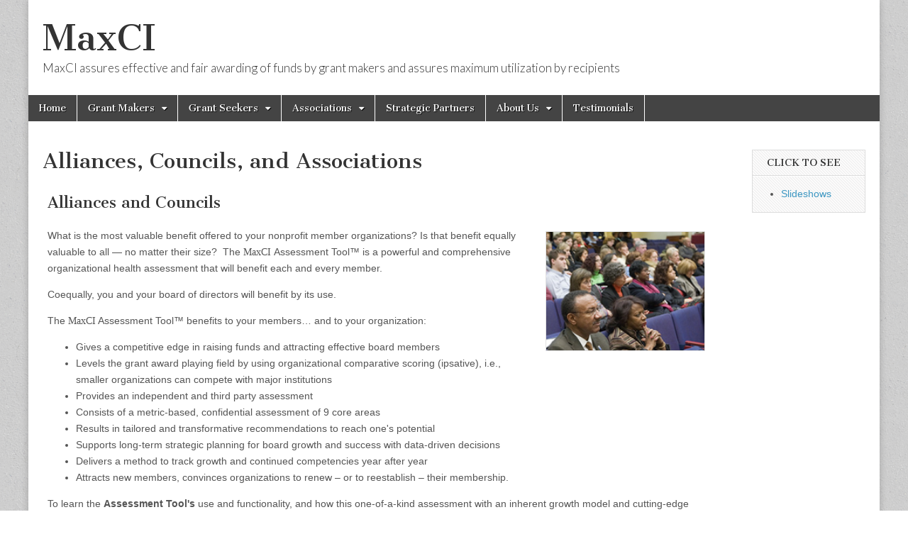

--- FILE ---
content_type: text/html; charset=UTF-8
request_url: http://www.maxci.net/membership-driven-not-for-profit-organizations/
body_size: 8852
content:
<!DOCTYPE html>
<html lang="en-US">
<head>
	<meta charset="UTF-8" />
	<meta name="viewport" content="width=device-width, initial-scale=1.0" />
	<link rel="profile" href="http://gmpg.org/xfn/11" />
	<link rel="pingback" href="http://www.maxci.net/xmlrpc.php" />
	<title>Alliances, Councils, and Associations &#8211; MaxCI</title>
<link rel='dns-prefetch' href='//s0.wp.com' />
<link rel='dns-prefetch' href='//secure.gravatar.com' />
<link rel='dns-prefetch' href='//fonts.googleapis.com' />
<link rel='dns-prefetch' href='//s.w.org' />
<link rel="alternate" type="application/rss+xml" title="MaxCI &raquo; Feed" href="http://www.maxci.net/feed/" />
<link rel="alternate" type="application/rss+xml" title="MaxCI &raquo; Comments Feed" href="http://www.maxci.net/comments/feed/" />
		<script type="text/javascript">
			window._wpemojiSettings = {"baseUrl":"https:\/\/s.w.org\/images\/core\/emoji\/11\/72x72\/","ext":".png","svgUrl":"https:\/\/s.w.org\/images\/core\/emoji\/11\/svg\/","svgExt":".svg","source":{"concatemoji":"http:\/\/www.maxci.net\/wp-includes\/js\/wp-emoji-release.min.js?ver=4.9.28"}};
			!function(e,a,t){var n,r,o,i=a.createElement("canvas"),p=i.getContext&&i.getContext("2d");function s(e,t){var a=String.fromCharCode;p.clearRect(0,0,i.width,i.height),p.fillText(a.apply(this,e),0,0);e=i.toDataURL();return p.clearRect(0,0,i.width,i.height),p.fillText(a.apply(this,t),0,0),e===i.toDataURL()}function c(e){var t=a.createElement("script");t.src=e,t.defer=t.type="text/javascript",a.getElementsByTagName("head")[0].appendChild(t)}for(o=Array("flag","emoji"),t.supports={everything:!0,everythingExceptFlag:!0},r=0;r<o.length;r++)t.supports[o[r]]=function(e){if(!p||!p.fillText)return!1;switch(p.textBaseline="top",p.font="600 32px Arial",e){case"flag":return s([55356,56826,55356,56819],[55356,56826,8203,55356,56819])?!1:!s([55356,57332,56128,56423,56128,56418,56128,56421,56128,56430,56128,56423,56128,56447],[55356,57332,8203,56128,56423,8203,56128,56418,8203,56128,56421,8203,56128,56430,8203,56128,56423,8203,56128,56447]);case"emoji":return!s([55358,56760,9792,65039],[55358,56760,8203,9792,65039])}return!1}(o[r]),t.supports.everything=t.supports.everything&&t.supports[o[r]],"flag"!==o[r]&&(t.supports.everythingExceptFlag=t.supports.everythingExceptFlag&&t.supports[o[r]]);t.supports.everythingExceptFlag=t.supports.everythingExceptFlag&&!t.supports.flag,t.DOMReady=!1,t.readyCallback=function(){t.DOMReady=!0},t.supports.everything||(n=function(){t.readyCallback()},a.addEventListener?(a.addEventListener("DOMContentLoaded",n,!1),e.addEventListener("load",n,!1)):(e.attachEvent("onload",n),a.attachEvent("onreadystatechange",function(){"complete"===a.readyState&&t.readyCallback()})),(n=t.source||{}).concatemoji?c(n.concatemoji):n.wpemoji&&n.twemoji&&(c(n.twemoji),c(n.wpemoji)))}(window,document,window._wpemojiSettings);
		</script>
		<style type="text/css">
img.wp-smiley,
img.emoji {
	display: inline !important;
	border: none !important;
	box-shadow: none !important;
	height: 1em !important;
	width: 1em !important;
	margin: 0 .07em !important;
	vertical-align: -0.1em !important;
	background: none !important;
	padding: 0 !important;
}
</style>
<link rel='stylesheet' id='cntctfrm_form_style-css'  href='http://www.maxci.net/wp-content/plugins/contact-form-plugin/css/form_style.css?ver=4.1.0' type='text/css' media='all' />
<link rel='stylesheet' id='dashicons-css'  href='http://www.maxci.net/wp-includes/css/dashicons.min.css?ver=4.9.28' type='text/css' media='all' />
<link rel='stylesheet' id='google_fonts-css'  href='//fonts.googleapis.com/css?family=Cantata+One|Lato:300,700' type='text/css' media='all' />
<link rel='stylesheet' id='theme_stylesheet-css'  href='http://www.maxci.net/wp-content/themes/magazine-basic/style.css?ver=4.9.28' type='text/css' media='all' />
<link rel='stylesheet' id='font_awesome-css'  href='http://www.maxci.net/wp-content/themes/magazine-basic/library/css/font-awesome.css?ver=4.7.0' type='text/css' media='all' />
<link rel='stylesheet' id='jetpack-widget-social-icons-styles-css'  href='http://www.maxci.net/wp-content/plugins/jetpack/modules/widgets/social-icons/social-icons.css?ver=20170506' type='text/css' media='all' />
<link rel='stylesheet' id='fancybox-css'  href='http://www.maxci.net/wp-content/plugins/easy-fancybox/fancybox/jquery.fancybox.min.css?ver=1.3.20' type='text/css' media='screen' />
<link rel='stylesheet' id='social-logos-css'  href='http://www.maxci.net/wp-content/plugins/jetpack/_inc/social-logos/social-logos.min.css?ver=1' type='text/css' media='all' />
<link rel='stylesheet' id='jetpack_css-css'  href='http://www.maxci.net/wp-content/plugins/jetpack/css/jetpack.css?ver=6.3.7' type='text/css' media='all' />
<script type='text/javascript'>
/* <![CDATA[ */
window.CKEDITOR_BASEPATH = "http://www.maxci.net/wp-content/plugins/ckeditor-for-wordpress/ckeditor/";
var ckeditorSettings = { "textarea_id": "comment", "pluginPath": "http:\/\/www.maxci.net\/wp-content\/plugins\/ckeditor-for-wordpress\/", "autostart": true, "excerpt_state": false, "qtransEnabled": false, "outputFormat": { "indent": true, "breakBeforeOpen": true, "breakAfterOpen": false, "breakBeforeClose": false, "breakAfterClose": true }, "configuration": { "height": "120px", "skin": "kama", "scayt_autoStartup": false, "entities": true, "entities_greek": true, "entities_latin": true, "toolbar": "WordpressBasic", "templates_files": [ "http:\/\/www.maxci.net\/wp-content\/plugins\/ckeditor-for-wordpress\/ckeditor.templates.js" ], "stylesCombo_stylesSet": "wordpress:http:\/\/www.maxci.net\/wp-content\/plugins\/ckeditor-for-wordpress\/ckeditor.styles.js", "allowedContent": true, "customConfig": "http:\/\/www.maxci.net\/wp-content\/plugins\/ckeditor-for-wordpress\/ckeditor.config.js" }, "externalPlugins": [  ], "additionalButtons": [  ] }
/* ]]> */
</script><style type="text/css">
			#content table.cke_editor { margin:0; }
			#content table.cke_editor tr td { padding:0;border:0; }
		</style><script type='text/javascript' src='http://www.maxci.net/wp-includes/js/jquery/jquery.js?ver=1.12.4'></script>
<script type='text/javascript' src='http://www.maxci.net/wp-includes/js/jquery/jquery-migrate.min.js?ver=1.4.1'></script>
<script type='text/javascript' src='http://www.maxci.net/wp-content/plugins/ckeditor-for-wordpress/ckeditor/ckeditor.js?t=F7J8&#038;ver=4.5.3.3'></script>
<script type='text/javascript' src='http://www.maxci.net/wp-content/plugins/ckeditor-for-wordpress/includes/ckeditor.utils.js?t=F7J8&#038;ver=4.5.3.3'></script>
<script type='text/javascript' src='http://www.maxci.net/wp-content/plugins/ckeditor-for-wordpress/includes/ckeditor.comment-reply.js?ver=20100901'></script>
<link rel='https://api.w.org/' href='http://www.maxci.net/wp-json/' />
<link rel="EditURI" type="application/rsd+xml" title="RSD" href="http://www.maxci.net/xmlrpc.php?rsd" />
<link rel="wlwmanifest" type="application/wlwmanifest+xml" href="http://www.maxci.net/wp-includes/wlwmanifest.xml" /> 
<meta name="generator" content="WordPress 4.9.28" />
<link rel="canonical" href="http://www.maxci.net/membership-driven-not-for-profit-organizations/" />
<link rel='shortlink' href='https://wp.me/P1OYX1-q' />
<link rel="alternate" type="application/json+oembed" href="http://www.maxci.net/wp-json/oembed/1.0/embed?url=http%3A%2F%2Fwww.maxci.net%2Fmembership-driven-not-for-profit-organizations%2F" />
<link rel="alternate" type="text/xml+oembed" href="http://www.maxci.net/wp-json/oembed/1.0/embed?url=http%3A%2F%2Fwww.maxci.net%2Fmembership-driven-not-for-profit-organizations%2F&#038;format=xml" />

<link rel='dns-prefetch' href='//v0.wordpress.com'/>
<style>
#site-title a,#site-description{color:#333 !important}
#page{background-color:#ffffff}
.entry-meta a,.entry-content a,.widget a{color:#3D97C2}
</style>
	<style type="text/css" id="custom-background-css">
body.custom-background { background-image: url("http://www.maxci.net/wp-content/themes/magazine-basic/library/images/solid.png"); background-position: left top; background-size: auto; background-repeat: repeat; background-attachment: fixed; }
</style>

<!-- Jetpack Open Graph Tags -->
<meta property="og:type" content="article" />
<meta property="og:title" content="Alliances, Councils, and Associations" />
<meta property="og:url" content="http://www.maxci.net/membership-driven-not-for-profit-organizations/" />
<meta property="og:description" content="Alliances and Councils What is the most valuable benefit offered to your nonprofit member organizations? Is that benefit equally valuable to all &#8212; no matter their size? &nbsp;The MaxCI Assess…" />
<meta property="article:published_time" content="2011-09-04T00:49:11+00:00" />
<meta property="article:modified_time" content="2014-06-06T18:33:23+00:00" />
<meta property="og:site_name" content="MaxCI" />
<meta property="og:image" content="https://s0.wp.com/i/blank.jpg" />
<meta property="og:locale" content="en_US" />
<meta name="twitter:text:title" content="Alliances, Councils, and Associations" />
<meta name="twitter:card" content="summary" />

<!-- End Jetpack Open Graph Tags -->
</head>

<body class="page-template-default page page-id-26 custom-background">
	<div id="page" class="grid  ">
		<header id="header" class="row" role="banner">
			<div class="c12">
				<div id="mobile-menu">
					<a href="#" class="left-menu"><i class="fa fa-reorder"></i></a>
					<a href="#"><i class="fa fa-search"></i></a>
				</div>
				<div id="drop-down-search"><form role="search" method="get" class="search-form" action="http://www.maxci.net/">
				<label>
					<span class="screen-reader-text">Search for:</span>
					<input type="search" class="search-field" placeholder="Search &hellip;" value="" name="s" />
				</label>
				<input type="submit" class="search-submit" value="Search" />
			</form></div>

								<div class="title-logo-wrapper fl">
										<div class="header-group">
												<div id="site-title"><a href="http://www.maxci.net" title="MaxCI" rel="home">MaxCI</a></div>
						<div id="site-description">MaxCI assures effective and fair awarding of funds by grant makers and assures maximum utilization by recipients</div>					</div>
				</div>

				
				<div id="nav-wrapper">
					<div class="nav-content">
						<nav id="site-navigation" class="menus clearfix" role="navigation">
							<h3 class="screen-reader-text">Main menu</h3>
							<a class="screen-reader-text" href="#primary" title="Skip to content">Skip to content</a>
							<div id="main-menu" class="menu-home-container"><ul id="menu-home" class="menu"><li id="menu-item-42" class="menu-item menu-item-type-custom menu-item-object-custom menu-item-home menu-item-42"><a href="http://www.maxci.net">Home</a>
<li id="menu-item-48" class="menu-item menu-item-type-post_type menu-item-object-page menu-item-has-children sub-menu-parent menu-item-48"><a href="http://www.maxci.net/value-to-grantors/">Grant Makers</a>
<ul class="sub-menu">
	<li id="menu-item-1077" class="menu-item menu-item-type-custom menu-item-object-custom menu-item-1077"><a href="http://www.maxci.net/value-to-grantors/">Functional Benefits</a>
	<li id="menu-item-1076" class="menu-item menu-item-type-custom menu-item-object-custom menu-item-1076"><a href="http://www.maxci.net/value-to-grantors#Asst-Beyond-Awards">Assistance Beyond Awards</a>
</ul>

<li id="menu-item-46" class="menu-item menu-item-type-post_type menu-item-object-page menu-item-has-children sub-menu-parent menu-item-46"><a href="http://www.maxci.net/value-to-grantees/">Grant Seekers</a>
<ul class="sub-menu">
	<li id="menu-item-1082" class="menu-item menu-item-type-custom menu-item-object-custom menu-item-has-children sub-menu-parent menu-item-1082"><a href="http://www.maxci.net/value-to-grantees">Assessment Core</a>
	<ul class="sub-menu">
		<li id="menu-item-1083" class="menu-item menu-item-type-custom menu-item-object-custom menu-item-1083"><a href="http://www.maxci.net/value-to-grantees#functions">Functions and Levels</a>
		<li id="menu-item-1084" class="menu-item menu-item-type-custom menu-item-object-custom menu-item-1084"><a href="http://www.maxci.net/value-to-grantees#assumptions">Assumptions and Recommendations</a>
		<li id="menu-item-1085" class="menu-item menu-item-type-custom menu-item-object-custom menu-item-1085"><a href="http://www.maxci.net/value-to-grantees#ipsative">Comparative Scoring (ipsative)</a>
	</ul>

	<li id="menu-item-1089" class="menu-item menu-item-type-post_type menu-item-object-page menu-item-1089"><a href="http://www.maxci.net/maxci-assessment-functions-levels/">Take Assessment</a>
</ul>

<li id="menu-item-1095" class="menu-item menu-item-type-post_type menu-item-object-page current-menu-item page_item page-item-26 current_page_item current-menu-ancestor current-menu-parent current_page_parent current_page_ancestor menu-item-has-children sub-menu-parent menu-item-1095"><a href="http://www.maxci.net/membership-driven-not-for-profit-organizations/">Associations</a>
<ul class="sub-menu">
	<li id="menu-item-1097" class="menu-item menu-item-type-custom menu-item-object-custom current-menu-item menu-item-1097"><a href="http://www.maxci.net/membership-driven-not-for-profit-organizations/">Alliances &#038; Councils</a>
	<li id="menu-item-1098" class="menu-item menu-item-type-custom menu-item-object-custom current-menu-item menu-item-1098"><a href="http://www.maxci.net/membership-driven-not-for-profit-organizations#trade">Professional, Trade &#038; Certification</a>
	<li id="menu-item-1136" class="menu-item menu-item-type-post_type menu-item-object-page menu-item-1136"><a href="http://www.maxci.net/maxci-assessment-functions-levels/">Take Assessment</a>
</ul>

<li id="menu-item-1135" class="menu-item menu-item-type-post_type menu-item-object-page menu-item-1135"><a href="http://www.maxci.net/strategic-partners/">Strategic Partners</a>
<li id="menu-item-1102" class="menu-item menu-item-type-custom menu-item-object-custom menu-item-has-children sub-menu-parent menu-item-1102"><a>About Us</a>
<ul class="sub-menu">
	<li id="menu-item-1101" class="menu-item menu-item-type-custom menu-item-object-custom menu-item-1101"><a href="http://www.maxci.net/about-maxci-tm/">Contact Info</a>
	<li id="menu-item-1140" class="menu-item menu-item-type-custom menu-item-object-custom menu-item-1140"><a href="http://www.maxci.net/about-maxci-tm#about">Who We Are</a>
	<li id="menu-item-1090" class="menu-item menu-item-type-post_type menu-item-object-page menu-item-1090"><a href="http://www.maxci.net/testimonials/">Testimonials</a>
	<li id="menu-item-1093" class="menu-item menu-item-type-post_type menu-item-object-page menu-item-1093"><a href="http://www.maxci.net/faqs/">FAQs</a>
	<li id="menu-item-1091" class="menu-item menu-item-type-post_type menu-item-object-page menu-item-1091"><a href="http://www.maxci.net/credentials-and-origin/">Credentials</a>
</ul>

<li id="menu-item-1240" class="menu-item menu-item-type-custom menu-item-object-custom menu-item-1240"><a href="http://www.maxci.net/testimonials/">Testimonials</a>
</ul></div>						</nav><!-- #site-navigation -->

											</div>
				</div>

			</div><!-- .c12 -->
		</header><!-- #header.row -->

		<div id="main" class="row">
	<div id="primary" class="c10" role="main">
			<article id="post-26" class="post-26 page type-page status-publish hentry">
		<h1 class="entry-title">Alliances, Councils, and Associations</h1>
	    <div class="entry-content">
		    <table border="0" cellpadding="1" cellspacing="1" style="width: 100%;">
<tbody>
<tr>
<td style="text-align: left; vertical-align: top; border-color: rgb(255, 255, 255);">
<h2><a id="alliances" name="alliances"></a>Alliances and Councils</h2>
<h3><img data-attachment-id="846" data-permalink="http://www.maxci.net/the-maxci-investmen/thumb-03-assoc/" data-orig-file="http://www.maxci.net/wp-content/uploads/2011/09/thumb-03-assoc.jpg" data-orig-size="200,150" data-comments-opened="0" data-image-meta="{&quot;aperture&quot;:&quot;0&quot;,&quot;credit&quot;:&quot;&quot;,&quot;camera&quot;:&quot;&quot;,&quot;caption&quot;:&quot;&quot;,&quot;created_timestamp&quot;:&quot;0&quot;,&quot;copyright&quot;:&quot;&quot;,&quot;focal_length&quot;:&quot;0&quot;,&quot;iso&quot;:&quot;0&quot;,&quot;shutter_speed&quot;:&quot;0&quot;,&quot;title&quot;:&quot;&quot;}" data-image-title="thumb-03-assoc" data-image-description="&lt;p&gt;thumb-03-assoc&lt;/p&gt;
" data-medium-file="http://www.maxci.net/wp-content/uploads/2011/09/thumb-03-assoc.jpg" data-large-file="http://www.maxci.net/wp-content/uploads/2011/09/thumb-03-assoc.jpg" alt="thumb-03-assoc" class="size-full wp-image-846 alignright" height="168" src="http://www.maxci.net/wp-content/uploads/2011/09/thumb-03-assoc.jpg" title="" width="225" srcset="http://www.maxci.net/wp-content/uploads/2011/09/thumb-03-assoc.jpg 200w, http://www.maxci.net/wp-content/uploads/2011/09/thumb-03-assoc-160x120.jpg 160w" sizes="(max-width: 225px) 100vw, 225px" /></h3>
<p style="margin-bottom: 0in;">What is the most valuable benefit offered to your nonprofit member organizations? Is that benefit equally valuable to all &#8212; no matter their size? &nbsp;The <span style="font-family:georgia,serif;">MaxCI </span>Assessment Tool&trade;&nbsp;is a powerful and comprehensive organizational health assessment that will benefit each and every member.</p>
<p style="margin-bottom: 0in;">Coequally, you and your board of directors will benefit by its use.</p>
<p style="margin-bottom: 0in;">The <span style="font-family: georgia,serif;">MaxCI</span> Assessment Tool&trade;&nbsp;benefits to your members&#8230; and to your organization:&nbsp;</p>
<ul>
<li style="margin-bottom: 0in;">Gives a competitive edge in raising funds and attracting effective board members</li>
<li style="margin-bottom: 0in;">Levels the grant award playing field by using organizational comparative scoring (ipsative),&nbsp;i.e., smaller organizations can compete with major institutions</li>
<li style="margin-bottom: 0in;">Provides an independent and third party assessment</li>
<li style="margin-bottom: 0in;">Consists of a metric-based, confidential assessment of 9 core areas</li>
<li style="margin-bottom: 0in;">Results in tailored and transformative recommendations to reach one&#39;s potential</li>
<li style="margin-bottom: 0in;">Supports long-term strategic planning for&nbsp;board growth and success with data-driven decisions</li>
<li style="margin-bottom: 0in;">Delivers a method to track growth and continued competencies year after year</li>
<li style="margin-bottom: 0in;">Attracts&nbsp;new members, convinces organizations to renew &#8211; or to reestablish &#8211; their membership.</li>
</ul>
<p style="margin-bottom: 0in;">To learn the <strong>Assessment Tool&#39;s </strong>use and functionality, and how this one-of-a-kind assessment with an inherent growth model and cutting-edge scoring will benefit your members <em>and you</em>, contact <span style="font-family:georgia,serif;">MaxCI</span><span style="font-size: 9px;"><sup>TM</sup></span> <a href="mailto:info@maxci.net?subject=Question%20-%20Value%20to%20Grantors">Click Here</a><br />
					&nbsp;</p>
<h2><a id="trade" name="trade"></a>Professional, Trade Associations, and Certifications</h2>
<p style="margin-bottom: 0in;">Do you know where your organization stands compared to its potential? &nbsp;Do you know where your efforts can have more impact in reaching that potential?</p>
<p style="margin-bottom: 0in;">The <strong><span style="font-family:georgia,serif;">MaxCI </span>Assessment Tool&trade;</strong>&nbsp;is a metrics-based, confidential assessment of 9 core areas that:</p>
<ul>
<li style="margin-bottom: 0in;">Supports long term strategic planning to drive board growth and success</li>
<li style="margin-bottom: 0in;">Provides independent, third party assessment</li>
<li style="margin-bottom: 0in;">Measures your organizational health and maturity compared to its potential</li>
<li style="margin-bottom: 0in;">Provides tailored recommendations to reach your potential</li>
<li style="margin-bottom: 0in;">Helps your board and leadership make data-driven decisions based on accurate results</li>
<li style="margin-bottom: 0in;">Delivers a method to track your growth and continued competencies year after year.</li>
</ul>
<p style="margin-bottom: 0in;">​To learn its use and functionality, please <a href="mailto:pasutton@suttonenterprises.com">email </a>our strategic partner: <a href="http://www.suttonenterprises.com" target="_blank">Sutton Enterprises Inc.</a></p>
<p style="margin-bottom: 0in;">&nbsp;</p>
</td>
<td style="vertical-align: top; border-color: rgb(255, 255, 255);">
<h3>&nbsp;</h3>
</td>
</tr>
</tbody>
</table>
<p style="margin-bottom: 0in; text-align: center;">For more information, please contact <span style="font-family:georgia,serif;">MaxCI</span><span style="font-size: 9px;"><sup>TM&nbsp;</sup></span><sup>&nbsp; </sup><a href="mailto:info@maxci.net?subject=Question%20-%20Value%20to%20Grantors">Click Here</a></p>
<p style="margin-bottom: 0in; text-align: center;">This and all pages on the maxci.net site are copyright protected.</p>
<div class="sharedaddy sd-sharing-enabled"><div class="robots-nocontent sd-block sd-social sd-social-icon-text sd-sharing"><h3 class="sd-title">Share this:</h3><div class="sd-content"><ul><li class="share-facebook"><a rel="nofollow" data-shared="sharing-facebook-26" class="share-facebook sd-button share-icon" href="http://www.maxci.net/membership-driven-not-for-profit-organizations/?share=facebook" rel="noopener noreferrer" target="_blank" title="Click to share on Facebook"><span>Facebook</span></a></li><li class="share-twitter"><a rel="nofollow" data-shared="sharing-twitter-26" class="share-twitter sd-button share-icon" href="http://www.maxci.net/membership-driven-not-for-profit-organizations/?share=twitter" rel="noopener noreferrer" target="_blank" title="Click to share on Twitter"><span>Twitter</span></a></li><li class="share-print"><a rel="nofollow" data-shared="" class="share-print sd-button share-icon" href="http://www.maxci.net/membership-driven-not-for-profit-organizations/#print" rel="noopener noreferrer" target="_blank" title="Click to print"><span>Print</span></a></li><li class="share-end"></li></ul></div></div></div>	    </div><!-- .entry-content -->

	        <footer class="entry">
	    	</footer><!-- .entry -->
	
	</article><!-- #post-26 -->
<div id="comments" class="comments-area">

	
	
	
</div><!-- #comments .comments-area -->	</div><!-- #primary -->

	<div id="secondary" class="c2 end" role="complementary">
				<aside id="recent-posts-3" class="widget widget_recent_entries">		<h3 class="widget-title">Click to see</h3>		<ul>
											<li>
					<a href="http://www.maxci.net/2013/10/23/slideshows/">Slideshows</a>
									</li>
					</ul>
		</aside>	</div><!-- #secondary.widget-area -->

		</div> <!-- #main.row -->
</div> <!-- #page.grid -->

<footer id="footer" role="contentinfo">

	<div id="footer-content" class="grid ">
		<div class="row">

			<p class="copyright c12">
				<span class="fl">Copyright &copy; 2026 <a href="http://www.maxci.net">MaxCI</a>. All Rights Reserved.</span>
				<span class="fr">The Magazine Basic Theme by <a href="https://themes.bavotasan.com/">bavotasan.com</a>.</span>
			</p><!-- .c12 -->

		</div><!-- .row -->
	</div><!-- #footer-content.grid -->

</footer><!-- #footer -->

	<div style="display:none">
	</div>

	<script type="text/javascript">
		window.WPCOM_sharing_counts = {"http:\/\/www.maxci.net\/membership-driven-not-for-profit-organizations\/":26};
	</script>
<!--[if lte IE 8]>
<link rel='stylesheet' id='jetpack-carousel-ie8fix-css'  href='http://www.maxci.net/wp-content/plugins/jetpack/modules/carousel/jetpack-carousel-ie8fix.css?ver=20121024' type='text/css' media='all' />
<![endif]-->
<script type='text/javascript' src='https://s0.wp.com/wp-content/js/devicepx-jetpack.js?ver=202605'></script>
<script type='text/javascript' src='https://secure.gravatar.com/js/gprofiles.js?ver=2026Janaa'></script>
<script type='text/javascript'>
/* <![CDATA[ */
var WPGroHo = {"my_hash":""};
/* ]]> */
</script>
<script type='text/javascript' src='http://www.maxci.net/wp-content/plugins/jetpack/modules/wpgroho.js?ver=4.9.28'></script>
<script type='text/javascript' src='http://www.maxci.net/wp-content/themes/magazine-basic/library/js/theme.js?ver=4.9.28'></script>
<script type='text/javascript' src='http://www.maxci.net/wp-content/plugins/easy-fancybox/fancybox/jquery.fancybox.min.js?ver=1.3.20'></script>
<script type='text/javascript'>
var fb_timeout, fb_opts={'overlayShow':true,'hideOnOverlayClick':true,'showCloseButton':true,'margin':20,'centerOnScroll':true,'enableEscapeButton':true,'autoScale':true,'scriptPriority':10 };
if(typeof easy_fancybox_handler==='undefined'){
var easy_fancybox_handler=function(){
jQuery('.nofancybox,a.pin-it-button,a[href*="pinterest.com/pin/create"]').addClass('nolightbox');
/* PDF */
jQuery('a[href*=".pdf"],area[href*=".pdf"],a[href*=".PDF"],area[href*=".PDF"]').not('.nolightbox,li.nolightbox>a').addClass('fancybox-pdf');
jQuery('a.fancybox-pdf,area.fancybox-pdf,li.fancybox-pdf a').each(function(){jQuery(this).fancybox(jQuery.extend({},fb_opts,{'type':'iframe','width':'90%','height':'90%','padding':10,'titleShow':false,'titlePosition':'float','titleFromAlt':true,'autoDimensions':false,'scrolling':'no'}))});
/* YouTube */
jQuery('a[href*="youtu.be/"],area[href*="youtu.be/"],a[href*="youtube.com/watch"],area[href*="youtube.com/watch"]').not('.nolightbox,li.nolightbox>a').addClass('fancybox-youtube');
jQuery('a.fancybox-youtube,area.fancybox-youtube,li.fancybox-youtube a').each(function(){jQuery(this).fancybox(jQuery.extend({},fb_opts,{'type':'iframe','width':640,'height':390,'padding':0,'keepRatio':1,'titleShow':false,'titlePosition':'float','titleFromAlt':true,'onStart':function(a,i,o){o.href=a[i].href.replace(/https?:\/\/youtu\.be/gi,"https://www.youtube.com/embed").replace(/https?:\/\/(?:www\.)?youtube\.com\/watch\?(.*)v=([a-z0-9\_\-]+)(?:&amp;|&|\?)?(.*)/gi,"https://www.youtube.com/embed/$2?$1$3");var splitOn=o.href.indexOf("?");var urlParms=(splitOn>-1)?o.href.substring(splitOn):"";o.allowfullscreen=(urlParms.indexOf("fs=0")>-1)?false:true}}))});};
jQuery('a.fancybox-close').on('click',function(e){e.preventDefault();jQuery.fancybox.close()});
};
var easy_fancybox_auto=function(){setTimeout(function(){jQuery('#fancybox-auto').trigger('click')},1000);};
jQuery(easy_fancybox_handler);jQuery(document).on('post-load',easy_fancybox_handler);
jQuery(easy_fancybox_auto);
</script>
<script type='text/javascript' src='http://www.maxci.net/wp-content/plugins/easy-fancybox/js/jquery.mousewheel.min.js?ver=3.1.13'></script>
<script type='text/javascript' src='http://www.maxci.net/wp-includes/js/wp-embed.min.js?ver=4.9.28'></script>
<script type='text/javascript' src='http://www.maxci.net/wp-content/plugins/jetpack/_inc/build/spin.min.js?ver=1.3'></script>
<script type='text/javascript' src='http://www.maxci.net/wp-content/plugins/jetpack/_inc/build/jquery.spin.min.js?ver=1.3'></script>
<script type='text/javascript'>
/* <![CDATA[ */
var jetpackCarouselStrings = {"widths":[370,700,1000,1200,1400,2000],"is_logged_in":"","lang":"en","ajaxurl":"http:\/\/www.maxci.net\/wp-admin\/admin-ajax.php","nonce":"24c51f5416","display_exif":"1","display_geo":"1","single_image_gallery":"1","single_image_gallery_media_file":"","background_color":"black","comment":"Comment","post_comment":"Post Comment","write_comment":"Write a Comment...","loading_comments":"Loading Comments...","download_original":"View full size <span class=\"photo-size\">{0}<span class=\"photo-size-times\">\u00d7<\/span>{1}<\/span>","no_comment_text":"Please be sure to submit some text with your comment.","no_comment_email":"Please provide an email address to comment.","no_comment_author":"Please provide your name to comment.","comment_post_error":"Sorry, but there was an error posting your comment. Please try again later.","comment_approved":"Your comment was approved.","comment_unapproved":"Your comment is in moderation.","camera":"Camera","aperture":"Aperture","shutter_speed":"Shutter Speed","focal_length":"Focal Length","copyright":"Copyright","comment_registration":"0","require_name_email":"1","login_url":"http:\/\/www.maxci.net\/wp-login.php?redirect_to=http%3A%2F%2Fwww.maxci.net%2Fmembership-driven-not-for-profit-organizations%2F","blog_id":"1","meta_data":["camera","aperture","shutter_speed","focal_length","copyright"],"local_comments_commenting_as":"<fieldset><label for=\"email\">Email (Required)<\/label> <input type=\"text\" name=\"email\" class=\"jp-carousel-comment-form-field jp-carousel-comment-form-text-field\" id=\"jp-carousel-comment-form-email-field\" \/><\/fieldset><fieldset><label for=\"author\">Name (Required)<\/label> <input type=\"text\" name=\"author\" class=\"jp-carousel-comment-form-field jp-carousel-comment-form-text-field\" id=\"jp-carousel-comment-form-author-field\" \/><\/fieldset><fieldset><label for=\"url\">Website<\/label> <input type=\"text\" name=\"url\" class=\"jp-carousel-comment-form-field jp-carousel-comment-form-text-field\" id=\"jp-carousel-comment-form-url-field\" \/><\/fieldset>"};
/* ]]> */
</script>
<script type='text/javascript' src='http://www.maxci.net/wp-content/plugins/jetpack/_inc/build/carousel/jetpack-carousel.min.js?ver=20170209'></script>
<script type='text/javascript'>
/* <![CDATA[ */
var sharing_js_options = {"lang":"en","counts":"1"};
/* ]]> */
</script>
<script type='text/javascript' src='http://www.maxci.net/wp-content/plugins/jetpack/_inc/build/sharedaddy/sharing.min.js?ver=6.3.7'></script>
<script type='text/javascript'>
var windowOpen;
			jQuery( document.body ).on( 'click', 'a.share-facebook', function() {
				// If there's another sharing window open, close it.
				if ( 'undefined' !== typeof windowOpen ) {
					windowOpen.close();
				}
				windowOpen = window.open( jQuery( this ).attr( 'href' ), 'wpcomfacebook', 'menubar=1,resizable=1,width=600,height=400' );
				return false;
			});
var windowOpen;
			jQuery( document.body ).on( 'click', 'a.share-twitter', function() {
				// If there's another sharing window open, close it.
				if ( 'undefined' !== typeof windowOpen ) {
					windowOpen.close();
				}
				windowOpen = window.open( jQuery( this ).attr( 'href' ), 'wpcomtwitter', 'menubar=1,resizable=1,width=600,height=350' );
				return false;
			});
</script>
<script type='text/javascript' src='https://stats.wp.com/e-202605.js' async='async' defer='defer'></script>
<script type='text/javascript'>
	_stq = window._stq || [];
	_stq.push([ 'view', {v:'ext',j:'1:6.3.7',blog:'26927035',post:'26',tz:'0',srv:'www.maxci.net'} ]);
	_stq.push([ 'clickTrackerInit', '26927035', '26' ]);
</script>
</body>
</html>